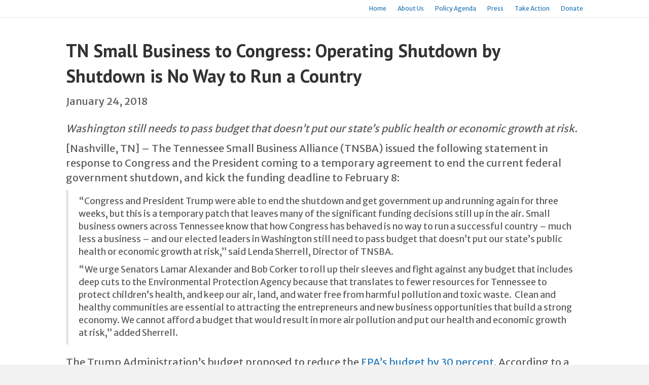

--- FILE ---
content_type: text/html; charset=UTF-8
request_url: https://businesstn.org/tn-small-business-to-congress-operating-shutdown-by-shutdown-is-no-way-to-run-a-country/
body_size: 10432
content:
<!DOCTYPE html>
<html lang="en" prefix="og: http://ogp.me/ns# fb: http://ogp.me/ns/fb#">
<head>
<meta charset="UTF-8" />
<meta name='viewport' content='width=device-width, initial-scale=1.0' />
<meta http-equiv='X-UA-Compatible' content='IE=edge' />
<link rel="profile" href="https://gmpg.org/xfn/11" />
<title>TN Small Business to Congress: Operating Shutdown by Shutdown is No Way to Run a Country &#8211; Tennessee Small Business Alliance</title>
<meta name='robots' content='max-image-preview:large' />
<link rel='dns-prefetch' href='//static.addtoany.com' />
<link rel='dns-prefetch' href='//secure.gravatar.com' />
<link rel='dns-prefetch' href='//stats.wp.com' />
<link rel='dns-prefetch' href='//fonts.googleapis.com' />
<link rel='dns-prefetch' href='//v0.wordpress.com' />
<link href='https://fonts.gstatic.com' crossorigin rel='preconnect' />
<link rel="alternate" type="application/rss+xml" title="Tennessee Small Business Alliance &raquo; Feed" href="https://businesstn.org/feed/" />
<link rel="alternate" title="oEmbed (JSON)" type="application/json+oembed" href="https://businesstn.org/wp-json/oembed/1.0/embed?url=https%3A%2F%2Fbusinesstn.org%2Ftn-small-business-to-congress-operating-shutdown-by-shutdown-is-no-way-to-run-a-country%2F" />
<link rel="alternate" title="oEmbed (XML)" type="text/xml+oembed" href="https://businesstn.org/wp-json/oembed/1.0/embed?url=https%3A%2F%2Fbusinesstn.org%2Ftn-small-business-to-congress-operating-shutdown-by-shutdown-is-no-way-to-run-a-country%2F&#038;format=xml" />
<style id='wp-img-auto-sizes-contain-inline-css'>
img:is([sizes=auto i],[sizes^="auto," i]){contain-intrinsic-size:3000px 1500px}
/*# sourceURL=wp-img-auto-sizes-contain-inline-css */
</style>
<link rel='stylesheet' id='jetpack_related-posts-css' href='https://businesstn.org/wp-content/plugins/jetpack/modules/related-posts/related-posts.css?ver=20240116' media='all' />
<style id='wp-emoji-styles-inline-css'>

	img.wp-smiley, img.emoji {
		display: inline !important;
		border: none !important;
		box-shadow: none !important;
		height: 1em !important;
		width: 1em !important;
		margin: 0 0.07em !important;
		vertical-align: -0.1em !important;
		background: none !important;
		padding: 0 !important;
	}
/*# sourceURL=wp-emoji-styles-inline-css */
</style>
<style id='wp-block-library-inline-css'>
:root{--wp-block-synced-color:#7a00df;--wp-block-synced-color--rgb:122,0,223;--wp-bound-block-color:var(--wp-block-synced-color);--wp-editor-canvas-background:#ddd;--wp-admin-theme-color:#007cba;--wp-admin-theme-color--rgb:0,124,186;--wp-admin-theme-color-darker-10:#006ba1;--wp-admin-theme-color-darker-10--rgb:0,107,160.5;--wp-admin-theme-color-darker-20:#005a87;--wp-admin-theme-color-darker-20--rgb:0,90,135;--wp-admin-border-width-focus:2px}@media (min-resolution:192dpi){:root{--wp-admin-border-width-focus:1.5px}}.wp-element-button{cursor:pointer}:root .has-very-light-gray-background-color{background-color:#eee}:root .has-very-dark-gray-background-color{background-color:#313131}:root .has-very-light-gray-color{color:#eee}:root .has-very-dark-gray-color{color:#313131}:root .has-vivid-green-cyan-to-vivid-cyan-blue-gradient-background{background:linear-gradient(135deg,#00d084,#0693e3)}:root .has-purple-crush-gradient-background{background:linear-gradient(135deg,#34e2e4,#4721fb 50%,#ab1dfe)}:root .has-hazy-dawn-gradient-background{background:linear-gradient(135deg,#faaca8,#dad0ec)}:root .has-subdued-olive-gradient-background{background:linear-gradient(135deg,#fafae1,#67a671)}:root .has-atomic-cream-gradient-background{background:linear-gradient(135deg,#fdd79a,#004a59)}:root .has-nightshade-gradient-background{background:linear-gradient(135deg,#330968,#31cdcf)}:root .has-midnight-gradient-background{background:linear-gradient(135deg,#020381,#2874fc)}:root{--wp--preset--font-size--normal:16px;--wp--preset--font-size--huge:42px}.has-regular-font-size{font-size:1em}.has-larger-font-size{font-size:2.625em}.has-normal-font-size{font-size:var(--wp--preset--font-size--normal)}.has-huge-font-size{font-size:var(--wp--preset--font-size--huge)}.has-text-align-center{text-align:center}.has-text-align-left{text-align:left}.has-text-align-right{text-align:right}.has-fit-text{white-space:nowrap!important}#end-resizable-editor-section{display:none}.aligncenter{clear:both}.items-justified-left{justify-content:flex-start}.items-justified-center{justify-content:center}.items-justified-right{justify-content:flex-end}.items-justified-space-between{justify-content:space-between}.screen-reader-text{border:0;clip-path:inset(50%);height:1px;margin:-1px;overflow:hidden;padding:0;position:absolute;width:1px;word-wrap:normal!important}.screen-reader-text:focus{background-color:#ddd;clip-path:none;color:#444;display:block;font-size:1em;height:auto;left:5px;line-height:normal;padding:15px 23px 14px;text-decoration:none;top:5px;width:auto;z-index:100000}html :where(.has-border-color){border-style:solid}html :where([style*=border-top-color]){border-top-style:solid}html :where([style*=border-right-color]){border-right-style:solid}html :where([style*=border-bottom-color]){border-bottom-style:solid}html :where([style*=border-left-color]){border-left-style:solid}html :where([style*=border-width]){border-style:solid}html :where([style*=border-top-width]){border-top-style:solid}html :where([style*=border-right-width]){border-right-style:solid}html :where([style*=border-bottom-width]){border-bottom-style:solid}html :where([style*=border-left-width]){border-left-style:solid}html :where(img[class*=wp-image-]){height:auto;max-width:100%}:where(figure){margin:0 0 1em}html :where(.is-position-sticky){--wp-admin--admin-bar--position-offset:var(--wp-admin--admin-bar--height,0px)}@media screen and (max-width:600px){html :where(.is-position-sticky){--wp-admin--admin-bar--position-offset:0px}}

/*# sourceURL=wp-block-library-inline-css */
</style><style id='global-styles-inline-css'>
:root{--wp--preset--aspect-ratio--square: 1;--wp--preset--aspect-ratio--4-3: 4/3;--wp--preset--aspect-ratio--3-4: 3/4;--wp--preset--aspect-ratio--3-2: 3/2;--wp--preset--aspect-ratio--2-3: 2/3;--wp--preset--aspect-ratio--16-9: 16/9;--wp--preset--aspect-ratio--9-16: 9/16;--wp--preset--color--black: #000000;--wp--preset--color--cyan-bluish-gray: #abb8c3;--wp--preset--color--white: #ffffff;--wp--preset--color--pale-pink: #f78da7;--wp--preset--color--vivid-red: #cf2e2e;--wp--preset--color--luminous-vivid-orange: #ff6900;--wp--preset--color--luminous-vivid-amber: #fcb900;--wp--preset--color--light-green-cyan: #7bdcb5;--wp--preset--color--vivid-green-cyan: #00d084;--wp--preset--color--pale-cyan-blue: #8ed1fc;--wp--preset--color--vivid-cyan-blue: #0693e3;--wp--preset--color--vivid-purple: #9b51e0;--wp--preset--color--fl-heading-text: #333333;--wp--preset--color--fl-body-bg: #f2f2f2;--wp--preset--color--fl-body-text: #5b5b5b;--wp--preset--color--fl-accent: #2b7bb9;--wp--preset--color--fl-accent-hover: #2b7bb9;--wp--preset--color--fl-topbar-bg: #ffffff;--wp--preset--color--fl-topbar-text: #757575;--wp--preset--color--fl-topbar-link: #2b7bb9;--wp--preset--color--fl-topbar-hover: #2b7bb9;--wp--preset--color--fl-header-bg: #ffffff;--wp--preset--color--fl-header-text: #757575;--wp--preset--color--fl-header-link: #757575;--wp--preset--color--fl-header-hover: #2b7bb9;--wp--preset--color--fl-nav-bg: #ffffff;--wp--preset--color--fl-nav-link: #757575;--wp--preset--color--fl-nav-hover: #2b7bb9;--wp--preset--color--fl-content-bg: #ffffff;--wp--preset--color--fl-footer-widgets-bg: #ffffff;--wp--preset--color--fl-footer-widgets-text: #757575;--wp--preset--color--fl-footer-widgets-link: #2b7bb9;--wp--preset--color--fl-footer-widgets-hover: #2b7bb9;--wp--preset--color--fl-footer-bg: #ffffff;--wp--preset--color--fl-footer-text: #757575;--wp--preset--color--fl-footer-link: #2b7bb9;--wp--preset--color--fl-footer-hover: #2b7bb9;--wp--preset--gradient--vivid-cyan-blue-to-vivid-purple: linear-gradient(135deg,rgb(6,147,227) 0%,rgb(155,81,224) 100%);--wp--preset--gradient--light-green-cyan-to-vivid-green-cyan: linear-gradient(135deg,rgb(122,220,180) 0%,rgb(0,208,130) 100%);--wp--preset--gradient--luminous-vivid-amber-to-luminous-vivid-orange: linear-gradient(135deg,rgb(252,185,0) 0%,rgb(255,105,0) 100%);--wp--preset--gradient--luminous-vivid-orange-to-vivid-red: linear-gradient(135deg,rgb(255,105,0) 0%,rgb(207,46,46) 100%);--wp--preset--gradient--very-light-gray-to-cyan-bluish-gray: linear-gradient(135deg,rgb(238,238,238) 0%,rgb(169,184,195) 100%);--wp--preset--gradient--cool-to-warm-spectrum: linear-gradient(135deg,rgb(74,234,220) 0%,rgb(151,120,209) 20%,rgb(207,42,186) 40%,rgb(238,44,130) 60%,rgb(251,105,98) 80%,rgb(254,248,76) 100%);--wp--preset--gradient--blush-light-purple: linear-gradient(135deg,rgb(255,206,236) 0%,rgb(152,150,240) 100%);--wp--preset--gradient--blush-bordeaux: linear-gradient(135deg,rgb(254,205,165) 0%,rgb(254,45,45) 50%,rgb(107,0,62) 100%);--wp--preset--gradient--luminous-dusk: linear-gradient(135deg,rgb(255,203,112) 0%,rgb(199,81,192) 50%,rgb(65,88,208) 100%);--wp--preset--gradient--pale-ocean: linear-gradient(135deg,rgb(255,245,203) 0%,rgb(182,227,212) 50%,rgb(51,167,181) 100%);--wp--preset--gradient--electric-grass: linear-gradient(135deg,rgb(202,248,128) 0%,rgb(113,206,126) 100%);--wp--preset--gradient--midnight: linear-gradient(135deg,rgb(2,3,129) 0%,rgb(40,116,252) 100%);--wp--preset--font-size--small: 13px;--wp--preset--font-size--medium: 20px;--wp--preset--font-size--large: 36px;--wp--preset--font-size--x-large: 42px;--wp--preset--spacing--20: 0.44rem;--wp--preset--spacing--30: 0.67rem;--wp--preset--spacing--40: 1rem;--wp--preset--spacing--50: 1.5rem;--wp--preset--spacing--60: 2.25rem;--wp--preset--spacing--70: 3.38rem;--wp--preset--spacing--80: 5.06rem;--wp--preset--shadow--natural: 6px 6px 9px rgba(0, 0, 0, 0.2);--wp--preset--shadow--deep: 12px 12px 50px rgba(0, 0, 0, 0.4);--wp--preset--shadow--sharp: 6px 6px 0px rgba(0, 0, 0, 0.2);--wp--preset--shadow--outlined: 6px 6px 0px -3px rgb(255, 255, 255), 6px 6px rgb(0, 0, 0);--wp--preset--shadow--crisp: 6px 6px 0px rgb(0, 0, 0);}:where(.is-layout-flex){gap: 0.5em;}:where(.is-layout-grid){gap: 0.5em;}body .is-layout-flex{display: flex;}.is-layout-flex{flex-wrap: wrap;align-items: center;}.is-layout-flex > :is(*, div){margin: 0;}body .is-layout-grid{display: grid;}.is-layout-grid > :is(*, div){margin: 0;}:where(.wp-block-columns.is-layout-flex){gap: 2em;}:where(.wp-block-columns.is-layout-grid){gap: 2em;}:where(.wp-block-post-template.is-layout-flex){gap: 1.25em;}:where(.wp-block-post-template.is-layout-grid){gap: 1.25em;}.has-black-color{color: var(--wp--preset--color--black) !important;}.has-cyan-bluish-gray-color{color: var(--wp--preset--color--cyan-bluish-gray) !important;}.has-white-color{color: var(--wp--preset--color--white) !important;}.has-pale-pink-color{color: var(--wp--preset--color--pale-pink) !important;}.has-vivid-red-color{color: var(--wp--preset--color--vivid-red) !important;}.has-luminous-vivid-orange-color{color: var(--wp--preset--color--luminous-vivid-orange) !important;}.has-luminous-vivid-amber-color{color: var(--wp--preset--color--luminous-vivid-amber) !important;}.has-light-green-cyan-color{color: var(--wp--preset--color--light-green-cyan) !important;}.has-vivid-green-cyan-color{color: var(--wp--preset--color--vivid-green-cyan) !important;}.has-pale-cyan-blue-color{color: var(--wp--preset--color--pale-cyan-blue) !important;}.has-vivid-cyan-blue-color{color: var(--wp--preset--color--vivid-cyan-blue) !important;}.has-vivid-purple-color{color: var(--wp--preset--color--vivid-purple) !important;}.has-black-background-color{background-color: var(--wp--preset--color--black) !important;}.has-cyan-bluish-gray-background-color{background-color: var(--wp--preset--color--cyan-bluish-gray) !important;}.has-white-background-color{background-color: var(--wp--preset--color--white) !important;}.has-pale-pink-background-color{background-color: var(--wp--preset--color--pale-pink) !important;}.has-vivid-red-background-color{background-color: var(--wp--preset--color--vivid-red) !important;}.has-luminous-vivid-orange-background-color{background-color: var(--wp--preset--color--luminous-vivid-orange) !important;}.has-luminous-vivid-amber-background-color{background-color: var(--wp--preset--color--luminous-vivid-amber) !important;}.has-light-green-cyan-background-color{background-color: var(--wp--preset--color--light-green-cyan) !important;}.has-vivid-green-cyan-background-color{background-color: var(--wp--preset--color--vivid-green-cyan) !important;}.has-pale-cyan-blue-background-color{background-color: var(--wp--preset--color--pale-cyan-blue) !important;}.has-vivid-cyan-blue-background-color{background-color: var(--wp--preset--color--vivid-cyan-blue) !important;}.has-vivid-purple-background-color{background-color: var(--wp--preset--color--vivid-purple) !important;}.has-black-border-color{border-color: var(--wp--preset--color--black) !important;}.has-cyan-bluish-gray-border-color{border-color: var(--wp--preset--color--cyan-bluish-gray) !important;}.has-white-border-color{border-color: var(--wp--preset--color--white) !important;}.has-pale-pink-border-color{border-color: var(--wp--preset--color--pale-pink) !important;}.has-vivid-red-border-color{border-color: var(--wp--preset--color--vivid-red) !important;}.has-luminous-vivid-orange-border-color{border-color: var(--wp--preset--color--luminous-vivid-orange) !important;}.has-luminous-vivid-amber-border-color{border-color: var(--wp--preset--color--luminous-vivid-amber) !important;}.has-light-green-cyan-border-color{border-color: var(--wp--preset--color--light-green-cyan) !important;}.has-vivid-green-cyan-border-color{border-color: var(--wp--preset--color--vivid-green-cyan) !important;}.has-pale-cyan-blue-border-color{border-color: var(--wp--preset--color--pale-cyan-blue) !important;}.has-vivid-cyan-blue-border-color{border-color: var(--wp--preset--color--vivid-cyan-blue) !important;}.has-vivid-purple-border-color{border-color: var(--wp--preset--color--vivid-purple) !important;}.has-vivid-cyan-blue-to-vivid-purple-gradient-background{background: var(--wp--preset--gradient--vivid-cyan-blue-to-vivid-purple) !important;}.has-light-green-cyan-to-vivid-green-cyan-gradient-background{background: var(--wp--preset--gradient--light-green-cyan-to-vivid-green-cyan) !important;}.has-luminous-vivid-amber-to-luminous-vivid-orange-gradient-background{background: var(--wp--preset--gradient--luminous-vivid-amber-to-luminous-vivid-orange) !important;}.has-luminous-vivid-orange-to-vivid-red-gradient-background{background: var(--wp--preset--gradient--luminous-vivid-orange-to-vivid-red) !important;}.has-very-light-gray-to-cyan-bluish-gray-gradient-background{background: var(--wp--preset--gradient--very-light-gray-to-cyan-bluish-gray) !important;}.has-cool-to-warm-spectrum-gradient-background{background: var(--wp--preset--gradient--cool-to-warm-spectrum) !important;}.has-blush-light-purple-gradient-background{background: var(--wp--preset--gradient--blush-light-purple) !important;}.has-blush-bordeaux-gradient-background{background: var(--wp--preset--gradient--blush-bordeaux) !important;}.has-luminous-dusk-gradient-background{background: var(--wp--preset--gradient--luminous-dusk) !important;}.has-pale-ocean-gradient-background{background: var(--wp--preset--gradient--pale-ocean) !important;}.has-electric-grass-gradient-background{background: var(--wp--preset--gradient--electric-grass) !important;}.has-midnight-gradient-background{background: var(--wp--preset--gradient--midnight) !important;}.has-small-font-size{font-size: var(--wp--preset--font-size--small) !important;}.has-medium-font-size{font-size: var(--wp--preset--font-size--medium) !important;}.has-large-font-size{font-size: var(--wp--preset--font-size--large) !important;}.has-x-large-font-size{font-size: var(--wp--preset--font-size--x-large) !important;}
/*# sourceURL=global-styles-inline-css */
</style>

<style id='classic-theme-styles-inline-css'>
/*! This file is auto-generated */
.wp-block-button__link{color:#fff;background-color:#32373c;border-radius:9999px;box-shadow:none;text-decoration:none;padding:calc(.667em + 2px) calc(1.333em + 2px);font-size:1.125em}.wp-block-file__button{background:#32373c;color:#fff;text-decoration:none}
/*# sourceURL=/wp-includes/css/classic-themes.min.css */
</style>
<link rel='stylesheet' id='simple-banner-style-css' href='https://businesstn.org/wp-content/plugins/simple-banner/simple-banner.css?ver=3.2.1' media='all' />
<link rel='stylesheet' id='addtoany-css' href='https://businesstn.org/wp-content/plugins/add-to-any/addtoany.min.css?ver=1.16' media='all' />
<link rel='stylesheet' id='jquery-magnificpopup-css' href='https://businesstn.org/wp-content/plugins/bb-plugin/css/jquery.magnificpopup.min.css?ver=2.10.0.5' media='all' />
<link rel='stylesheet' id='bootstrap-css' href='https://businesstn.org/wp-content/themes/bb-theme/css/bootstrap.min.css?ver=1.7.19.1' media='all' />
<link rel='stylesheet' id='fl-automator-skin-css' href='https://businesstn.org/wp-content/uploads/bb-theme/skin-6932407d57980.css?ver=1.7.19.1' media='all' />
<link rel='stylesheet' id='fl-builder-google-fonts-467adfa2c86e658d6051f7591fffc929-css' href='//fonts.googleapis.com/css?family=Merriweather+Sans%3A300%2C400%2C700%7CPT+Sans%3A700&#038;ver=6.9' media='all' />
<script id="jetpack_related-posts-js-extra">
var related_posts_js_options = {"post_heading":"h4"};
//# sourceURL=jetpack_related-posts-js-extra
</script>
<script src="https://businesstn.org/wp-content/plugins/jetpack/_inc/build/related-posts/related-posts.min.js?ver=20240116" id="jetpack_related-posts-js"></script>
<script id="addtoany-core-js-before">
window.a2a_config=window.a2a_config||{};a2a_config.callbacks=[];a2a_config.overlays=[];a2a_config.templates={};

//# sourceURL=addtoany-core-js-before
</script>
<script defer src="https://static.addtoany.com/menu/page.js" id="addtoany-core-js"></script>
<script src="https://businesstn.org/wp-includes/js/jquery/jquery.min.js?ver=3.7.1" id="jquery-core-js"></script>
<script src="https://businesstn.org/wp-includes/js/jquery/jquery-migrate.min.js?ver=3.4.1" id="jquery-migrate-js"></script>
<script defer src="https://businesstn.org/wp-content/plugins/add-to-any/addtoany.min.js?ver=1.1" id="addtoany-jquery-js"></script>
<script id="simple-banner-script-js-before">
const simpleBannerScriptParams = {"pro_version_enabled":"","debug_mode":"","id":540,"version":"3.2.1","banner_params":[{"hide_simple_banner":"yes","simple_banner_prepend_element":"body","simple_banner_position":"","header_margin":"","header_padding":"","wp_body_open_enabled":"","wp_body_open":true,"simple_banner_z_index":"","simple_banner_text":"","disabled_on_current_page":false,"disabled_pages_array":[],"is_current_page_a_post":true,"disabled_on_posts":"","simple_banner_disabled_page_paths":"","simple_banner_font_size":"16px","simple_banner_color":"","simple_banner_text_color":"","simple_banner_link_color":"","simple_banner_close_color":"","simple_banner_custom_css":"","simple_banner_scrolling_custom_css":"","simple_banner_text_custom_css":"","simple_banner_button_css":"","site_custom_css":"","keep_site_custom_css":"","site_custom_js":"","keep_site_custom_js":"","close_button_enabled":"","close_button_expiration":"","close_button_cookie_set":false,"current_date":{"date":"2026-01-21 12:20:30.295662","timezone_type":3,"timezone":"UTC"},"start_date":{"date":"2026-01-21 12:20:30.295670","timezone_type":3,"timezone":"UTC"},"end_date":{"date":"2026-01-21 12:20:30.295676","timezone_type":3,"timezone":"UTC"},"simple_banner_start_after_date":"","simple_banner_remove_after_date":"","simple_banner_insert_inside_element":""}]}
//# sourceURL=simple-banner-script-js-before
</script>
<script src="https://businesstn.org/wp-content/plugins/simple-banner/simple-banner.js?ver=3.2.1" id="simple-banner-script-js"></script>
<link rel="https://api.w.org/" href="https://businesstn.org/wp-json/" /><link rel="alternate" title="JSON" type="application/json" href="https://businesstn.org/wp-json/wp/v2/posts/540" /><link rel="EditURI" type="application/rsd+xml" title="RSD" href="https://businesstn.org/xmlrpc.php?rsd" />
<meta name="generator" content="WordPress 6.9" />
<link rel="canonical" href="https://businesstn.org/tn-small-business-to-congress-operating-shutdown-by-shutdown-is-no-way-to-run-a-country/" />
<link rel='shortlink' href='https://wp.me/p98LR5-8I' />
<style id="simple-banner-hide" type="text/css">.simple-banner{display:none;}</style><style id="simple-banner-font-size" type="text/css">.simple-banner .simple-banner-text{font-size:16px;}</style><style id="simple-banner-background-color" type="text/css">.simple-banner{background: #024985;}</style><style id="simple-banner-text-color" type="text/css">.simple-banner .simple-banner-text{color: #ffffff;}</style><style id="simple-banner-link-color" type="text/css">.simple-banner .simple-banner-text a{color:#f16521;}</style><style id="simple-banner-z-index" type="text/css">.simple-banner{z-index: 99999;}</style><style id="simple-banner-site-custom-css-dummy" type="text/css"></style><script id="simple-banner-site-custom-js-dummy" type="text/javascript"></script>	<style>img#wpstats{display:none}</style>
		<link rel="icon" href="https://businesstn.org/wp-content/uploads/2017/09/cropped-Screenshot-2017-09-06-09.51.24-32x32.png" sizes="32x32" />
<link rel="icon" href="https://businesstn.org/wp-content/uploads/2017/09/cropped-Screenshot-2017-09-06-09.51.24-192x192.png" sizes="192x192" />
<link rel="apple-touch-icon" href="https://businesstn.org/wp-content/uploads/2017/09/cropped-Screenshot-2017-09-06-09.51.24-180x180.png" />
<meta name="msapplication-TileImage" content="https://businesstn.org/wp-content/uploads/2017/09/cropped-Screenshot-2017-09-06-09.51.24-270x270.png" />
		<style id="wp-custom-css">
			/*
You can add your own CSS here.

Click the help icon above to learn more.
*/

body #gform_wrapper_1 .gform_footer input[type=submit]
{
background: #FC0E33;
padding: px solid #FFFFFF;
font-size:22px;
font-weight: bold;


}

body #gform_wrapper_2 .gform_footer input[type=submit]
{
background: #FC0E33;
padding: px solid #FFFFFF;
font-size:22px;
font-weight: bold;


}		</style>
		
<!-- START - Open Graph and Twitter Card Tags 3.3.7 -->
 <!-- Facebook Open Graph -->
  <meta property="og:locale" content="en"/>
  <meta property="og:site_name" content="Tennessee Small Business Alliance"/>
  <meta property="og:title" content="TN Small Business to Congress: Operating Shutdown by Shutdown is No Way to Run a Country"/>
  <meta property="og:url" content="https://businesstn.org/tn-small-business-to-congress-operating-shutdown-by-shutdown-is-no-way-to-run-a-country/"/>
  <meta property="og:type" content="article"/>
  <meta property="og:description" content="Washington still needs to pass budget that doesn’t put our state’s public health or economic growth at risk.
[Nashville, TN] - The Tennessee Small Business Alliance (TNSBA) issued the following statement in response to Congress and the President coming to a temporary agreement to end the current fe"/>
  <meta property="og:image" content="https://businesstn.org/wp-content/uploads/2018/01/b3stencil.default.jpg"/>
  <meta property="og:image:url" content="https://businesstn.org/wp-content/uploads/2018/01/b3stencil.default.jpg"/>
  <meta property="og:image:secure_url" content="https://businesstn.org/wp-content/uploads/2018/01/b3stencil.default.jpg"/>
  <meta property="article:published_time" content="2018-01-24T16:45:33-05:00"/>
  <meta property="article:modified_time" content="2018-01-24T19:52:50-05:00" />
  <meta property="og:updated_time" content="2018-01-24T19:52:50-05:00" />
  <meta property="article:section" content="Clean Air, Water, Land &amp; Energy"/>
  <meta property="article:publisher" content="https://www.facebook.com/TNBusinessAlliance/"/>
 <!-- Google+ / Schema.org -->
  <meta itemprop="name" content="TN Small Business to Congress: Operating Shutdown by Shutdown is No Way to Run a Country"/>
  <meta itemprop="headline" content="TN Small Business to Congress: Operating Shutdown by Shutdown is No Way to Run a Country"/>
  <meta itemprop="description" content="Washington still needs to pass budget that doesn’t put our state’s public health or economic growth at risk.
[Nashville, TN] - The Tennessee Small Business Alliance (TNSBA) issued the following statement in response to Congress and the President coming to a temporary agreement to end the current fe"/>
  <meta itemprop="image" content="https://businesstn.org/wp-content/uploads/2018/01/b3stencil.default.jpg"/>
  <meta itemprop="datePublished" content="2018-01-24"/>
  <meta itemprop="dateModified" content="2018-01-24T19:52:50-05:00" />
  <meta itemprop="author" content="BusinessTN"/>
  <!--<meta itemprop="publisher" content="Tennessee Small Business Alliance"/>--> <!-- To solve: The attribute publisher.itemtype has an invalid value -->
 <!-- Twitter Cards -->
  <meta name="twitter:title" content="TN Small Business to Congress: Operating Shutdown by Shutdown is No Way to Run a Country"/>
  <meta name="twitter:url" content="https://businesstn.org/tn-small-business-to-congress-operating-shutdown-by-shutdown-is-no-way-to-run-a-country/"/>
  <meta name="twitter:description" content="Washington still needs to pass budget that doesn’t put our state’s public health or economic growth at risk.
[Nashville, TN] - The Tennessee Small Business Alliance (TNSBA) issued the following statement in response to Congress and the President coming to a temporary agreement to end the current fe"/>
  <meta name="twitter:image" content="https://businesstn.org/wp-content/uploads/2018/01/b3stencil.default.jpg"/>
  <meta name="twitter:card" content="summary_large_image"/>
  <meta name="twitter:site" content="@smallbizTN"/>
 <!-- SEO -->
 <!-- Misc. tags -->
 <!-- is_singular -->
<!-- END - Open Graph and Twitter Card Tags 3.3.7 -->
	
<link rel="stylesheet" href="https://businesstn.org/wp-content/themes/bb-theme-child/style.css" /></head>
<body class="wp-singular post-template-default single single-post postid-540 single-format-standard wp-theme-bb-theme wp-child-theme-bb-theme-child fl-builder-2-10-0-5 fl-theme-1-7-19-1 fl-no-js fl-framework-bootstrap fl-preset-default fl-full-width" itemscope="itemscope" itemtype="https://schema.org/WebPage">
<a aria-label="Skip to content" class="fl-screen-reader-text" href="#fl-main-content">Skip to content</a><div class="fl-page">
	<header class="fl-page-header fl-page-header-fixed fl-page-nav-right fl-page-nav-toggle-button fl-page-nav-toggle-visible-mobile"  role="banner">
	<div class="fl-page-header-wrap">
		<div class="fl-page-header-container container">
			<div class="fl-page-header-row row">
				<div class="col-sm-12 col-md-3 fl-page-logo-wrap">
					<div class="fl-page-header-logo">
						<a href="https://businesstn.org/"><img loading="false" data-no-lazy="1" class="fl-logo-img" itemscope itemtype="https://schema.org/ImageObject" src="https://businesstn.org/wp-content/uploads/2017/09/Screenshot-2017-09-06-09.51.24.png" data-retina="" title="" alt="Tennessee Small Business Alliance" /><meta itemprop="name" content="Tennessee Small Business Alliance" /></a>
					</div>
				</div>
				<div class="col-sm-12 col-md-9 fl-page-fixed-nav-wrap">
					<div class="fl-page-nav-wrap">
						<nav class="fl-page-nav fl-nav navbar navbar-default navbar-expand-md" aria-label="Header Menu" role="navigation">
							<button type="button" class="navbar-toggle navbar-toggler" data-toggle="collapse" data-target=".fl-page-nav-collapse">
								<span>Menu</span>
							</button>
							<div class="fl-page-nav-collapse collapse navbar-collapse">
								<ul id="menu-main" class="nav navbar-nav navbar-right menu fl-theme-menu"><li id="menu-item-323" class="menu-item menu-item-type-post_type menu-item-object-page menu-item-home menu-item-323 nav-item"><a href="https://businesstn.org/" class="nav-link">Home</a></li>
<li id="menu-item-360" class="menu-item menu-item-type-post_type menu-item-object-page menu-item-360 nav-item"><a href="https://businesstn.org/about/" class="nav-link">About Us</a></li>
<li id="menu-item-373" class="menu-item menu-item-type-post_type menu-item-object-page menu-item-373 nav-item"><a href="https://businesstn.org/policy/" class="nav-link">Policy Agenda</a></li>
<li id="menu-item-1928" class="menu-item menu-item-type-post_type menu-item-object-page menu-item-1928 nav-item"><a href="https://businesstn.org/press/" class="nav-link">Press</a></li>
<li id="menu-item-416" class="menu-item menu-item-type-custom menu-item-object-custom menu-item-416 nav-item"><a href="https://forwardtn.org/action" class="nav-link">Take Action</a></li>
<li id="menu-item-1471" class="menu-item menu-item-type-custom menu-item-object-custom menu-item-1471 nav-item"><a href="http://businesstn.org/donate" class="nav-link">Donate</a></li>
</ul>							</div>
						</nav>
					</div>
				</div>
			</div>
		</div>
	</div>
</header><!-- .fl-page-header-fixed -->
<div class="fl-page-bar">
	<div class="fl-page-bar-container container">
		<div class="fl-page-bar-row row">
			<div class="col-sm-6 col-md-6 text-left clearfix"><div class="fl-page-bar-text fl-page-bar-text-1"></div></div>			<div class="col-sm-6 col-md-6 text-right clearfix">		<nav class="top-bar-nav" aria-label="Top Bar Menu" itemscope="itemscope" itemtype="https://schema.org/SiteNavigationElement" role="navigation">
			<ul id="menu-main-1" class="fl-page-bar-nav nav navbar-nav menu"><li class="menu-item menu-item-type-post_type menu-item-object-page menu-item-home menu-item-323 nav-item"><a href="https://businesstn.org/" class="nav-link">Home</a></li>
<li class="menu-item menu-item-type-post_type menu-item-object-page menu-item-360 nav-item"><a href="https://businesstn.org/about/" class="nav-link">About Us</a></li>
<li class="menu-item menu-item-type-post_type menu-item-object-page menu-item-373 nav-item"><a href="https://businesstn.org/policy/" class="nav-link">Policy Agenda</a></li>
<li class="menu-item menu-item-type-post_type menu-item-object-page menu-item-1928 nav-item"><a href="https://businesstn.org/press/" class="nav-link">Press</a></li>
<li class="menu-item menu-item-type-custom menu-item-object-custom menu-item-416 nav-item"><a href="https://forwardtn.org/action" class="nav-link">Take Action</a></li>
<li class="menu-item menu-item-type-custom menu-item-object-custom menu-item-1471 nav-item"><a href="http://businesstn.org/donate" class="nav-link">Donate</a></li>
</ul></nav></div>		</div>
	</div>
</div><!-- .fl-page-bar -->
	<div id="fl-main-content" class="fl-page-content" itemprop="mainContentOfPage" role="main">

		
<div class="container">
	<div class="row">

		
		<div class="fl-content col-md-12">
			<article class="fl-post post-540 post type-post status-publish format-standard has-post-thumbnail hentry category-clean-air-cars tag-press-release" id="fl-post-540" itemscope itemtype="https://schema.org/BlogPosting">

	
	<header class="fl-post-header">
		<h1 class="fl-post-title" itemprop="headline">
			TN Small Business to Congress: Operating Shutdown by Shutdown is No Way to Run a Country					</h1>
		<div class="fl-post-meta fl-post-meta-top"><span class="fl-post-date">January 24, 2018</span></div><meta itemscope itemprop="mainEntityOfPage" itemtype="https://schema.org/WebPage" itemid="https://businesstn.org/tn-small-business-to-congress-operating-shutdown-by-shutdown-is-no-way-to-run-a-country/" content="TN Small Business to Congress: Operating Shutdown by Shutdown is No Way to Run a Country" /><meta itemprop="datePublished" content="2018-01-24" /><meta itemprop="dateModified" content="2018-01-24" /><div itemprop="publisher" itemscope itemtype="https://schema.org/Organization"><meta itemprop="name" content="Tennessee Small Business Alliance"><div itemprop="logo" itemscope itemtype="https://schema.org/ImageObject"><meta itemprop="url" content=""></div></div><div itemscope itemprop="author" itemtype="https://schema.org/Person"><meta itemprop="url" content="https://businesstn.org/author/businesstn/" /><meta itemprop="name" content="BusinessTN" /></div><div itemscope itemprop="image" itemtype="https://schema.org/ImageObject"><meta itemprop="url" content="https://businesstn.org/wp-content/uploads/2018/01/b3stencil.default.jpg" /><meta itemprop="width" content="1200" /><meta itemprop="height" content="800" /></div><div itemprop="interactionStatistic" itemscope itemtype="https://schema.org/InteractionCounter"><meta itemprop="interactionType" content="https://schema.org/CommentAction" /><meta itemprop="userInteractionCount" content="0" /></div>	</header><!-- .fl-post-header -->

	
	
	<div class="fl-post-content clearfix" itemprop="text">
		<p><em>Washington still needs to pass budget that doesn’t put our state’s public health or economic growth at risk.</em></p>
<p dir="ltr">[Nashville, TN] &#8211; The Tennessee Small Business Alliance (TNSBA) issued the following statement in response to Congress and the President coming to a temporary agreement to end the current federal government shutdown, and kick the funding deadline to February 8:</p>
<blockquote>
<p dir="ltr">“Congress and President Trump were able to end the shutdown and get government up and running again for three weeks, but this is a temporary patch that leaves many of the significant funding decisions still up in the air. Small business owners across Tennessee know that how Congress has behaved is no way to run a successful country &#8211; much less a business &#8211; and our elected leaders in Washington still need to pass budget that doesn’t put our state’s public health or economic growth at risk,” said Lenda Sherrell, Director of TNSBA.</p>
<p dir="ltr">“We urge Senators Lamar Alexander and Bob Corker to roll up their sleeves and fight against any budget that includes deep cuts to the Environmental Protection Agency because that translates to fewer resources for Tennessee to protect children’s health, and keep our air, land, and water free from harmful pollution and toxic waste.  Clean and healthy communities are essential to attracting the entrepreneurs and new business opportunities that build a strong economy. We cannot afford a budget that would result in more air pollution and put our health and economic growth at risk,” added Sherrell.</p>
</blockquote>
<p dir="ltr">The Trump Administration’s budget proposed to reduce the<a href="https://www.edf.org/sites/default/files/content/tennessee_report_r7.pdf"> EPA’s budget by 30 percent</a>. According to a<a href="https://www.edf.org/sites/default/files/content/tennessee_report_r7.pdf"> recent analysis</a>, such significant cuts could turn back the clock on the progress Tennessee has made to improve the health of its communities and clean up highly toxic Superfund sites that can pose a public health threat and economic burden.</p>
<p>Congress has until February 8th to pass a budget or another Continuing Resolution to keep the government funded and open.</p>
<p><strong>About the Tennessee Small Business Alliance</strong><br />
The Tennessee Small Business Alliance promotes small business growth and prosperity by advocating for policy solutions that create a strong vibrant economy.  The Tennessee Small Business Alliance is a statewide nonpartisan, nonprofit advocacy organization, founded and run by entrepreneurs to ensure Tennessee small businesses are a key part of an inclusive, equitable and diverse economy. For more details visit BusinessTN.org or text BIZ to 91990.</p>

<div id='jp-relatedposts' class='jp-relatedposts' >
	<h3 class="jp-relatedposts-headline"><em>Related</em></h3>
</div><div class="addtoany_share_save_container addtoany_content addtoany_content_bottom"><div class="a2a_kit a2a_kit_size_32 addtoany_list" data-a2a-url="https://businesstn.org/tn-small-business-to-congress-operating-shutdown-by-shutdown-is-no-way-to-run-a-country/" data-a2a-title="TN Small Business to Congress: Operating Shutdown by Shutdown is No Way to Run a Country"><a class="a2a_button_facebook" href="https://www.addtoany.com/add_to/facebook?linkurl=https%3A%2F%2Fbusinesstn.org%2Ftn-small-business-to-congress-operating-shutdown-by-shutdown-is-no-way-to-run-a-country%2F&amp;linkname=TN%20Small%20Business%20to%20Congress%3A%20Operating%20Shutdown%20by%20Shutdown%20is%20No%20Way%20to%20Run%20a%20Country" title="Facebook" rel="nofollow noopener" target="_blank"></a><a class="a2a_button_twitter" href="https://www.addtoany.com/add_to/twitter?linkurl=https%3A%2F%2Fbusinesstn.org%2Ftn-small-business-to-congress-operating-shutdown-by-shutdown-is-no-way-to-run-a-country%2F&amp;linkname=TN%20Small%20Business%20to%20Congress%3A%20Operating%20Shutdown%20by%20Shutdown%20is%20No%20Way%20to%20Run%20a%20Country" title="Twitter" rel="nofollow noopener" target="_blank"></a><a class="a2a_button_linkedin" href="https://www.addtoany.com/add_to/linkedin?linkurl=https%3A%2F%2Fbusinesstn.org%2Ftn-small-business-to-congress-operating-shutdown-by-shutdown-is-no-way-to-run-a-country%2F&amp;linkname=TN%20Small%20Business%20to%20Congress%3A%20Operating%20Shutdown%20by%20Shutdown%20is%20No%20Way%20to%20Run%20a%20Country" title="LinkedIn" rel="nofollow noopener" target="_blank"></a><a class="a2a_button_copy_link" href="https://www.addtoany.com/add_to/copy_link?linkurl=https%3A%2F%2Fbusinesstn.org%2Ftn-small-business-to-congress-operating-shutdown-by-shutdown-is-no-way-to-run-a-country%2F&amp;linkname=TN%20Small%20Business%20to%20Congress%3A%20Operating%20Shutdown%20by%20Shutdown%20is%20No%20Way%20to%20Run%20a%20Country" title="Copy Link" rel="nofollow noopener" target="_blank"></a></div></div>	</div><!-- .fl-post-content -->

	
	<div class="fl-post-meta fl-post-meta-bottom"><div class="fl-post-cats-tags">Posted in <a href="https://businesstn.org/category/policy-agenda/clean-air-cars/" rel="category tag">Clean Air, Water, Land &amp; Energy</a> and tagged <a href="https://businesstn.org/tag/press-release/" rel="tag">Press Release</a></div></div>		
</article>


<!-- .fl-post -->
		</div>

		
	</div>
</div>


	</div><!-- .fl-page-content -->
		<footer class="fl-page-footer-wrap" itemscope="itemscope" itemtype="https://schema.org/WPFooter"  role="contentinfo">
		<div class="fl-page-footer">
	<div class="fl-page-footer-container container">
		<div class="fl-page-footer-row row">
			<div class="col-md-12 text-center clearfix"><div class="fl-page-footer-text fl-page-footer-text-1">Privacy disclaimer: TN Small Business Alliance is a project of ForwardTN and TN Progress who values your privacy and will never sell your contact information to third parties. The contact information you provide will only be used for follow-up from partners within coalitions you have expressed explicit interest in and updates related to ForwardTN and TN Progress and its resources. The contact information you provide won't be published on ForwardTN or TN Progress website or in any materials related to our website. ForwardTN is a 501(c)3 non-partisan, non-profit organization that supports causes and organizations working to make Tennessee a fairer, healthier and more equitable state. TN Progress is the affiliated 501(c)4.  All links and forms redirect to our affiliate organization, TN Progress, a registered 501(c)4 organization.</div></div>					</div>
	</div>
</div><!-- .fl-page-footer -->
	</footer>
		</div><!-- .fl-page -->
<script type="speculationrules">
{"prefetch":[{"source":"document","where":{"and":[{"href_matches":"/*"},{"not":{"href_matches":["/wp-*.php","/wp-admin/*","/wp-content/uploads/*","/wp-content/*","/wp-content/plugins/*","/wp-content/themes/bb-theme-child/*","/wp-content/themes/bb-theme/*","/*\\?(.+)"]}},{"not":{"selector_matches":"a[rel~=\"nofollow\"]"}},{"not":{"selector_matches":".no-prefetch, .no-prefetch a"}}]},"eagerness":"conservative"}]}
</script>

			<script>(function(d, s, id) {
			var js, fjs = d.getElementsByTagName(s)[0];
			js = d.createElement(s); js.id = id;
			js.src = 'https://connect.facebook.net/en_US/sdk/xfbml.customerchat.js#xfbml=1&version=v6.0&autoLogAppEvents=1'
			fjs.parentNode.insertBefore(js, fjs);
			}(document, 'script', 'facebook-jssdk'));</script>
			<div class="fb-customerchat" attribution="wordpress" attribution_version="2.3" page_id="924846877664746"></div>

			<div class="simple-banner simple-banner-text" style="display:none !important"></div><script id="jetpack-stats-js-before">
_stq = window._stq || [];
_stq.push([ "view", {"v":"ext","blog":"135077607","post":"540","tz":"-5","srv":"businesstn.org","j":"1:15.4"} ]);
_stq.push([ "clickTrackerInit", "135077607", "540" ]);
//# sourceURL=jetpack-stats-js-before
</script>
<script src="https://stats.wp.com/e-202604.js" id="jetpack-stats-js" defer data-wp-strategy="defer"></script>
<script src="https://businesstn.org/wp-content/plugins/bb-plugin/js/libs/jquery.ba-throttle-debounce.min.js?ver=2.10.0.5" id="jquery-throttle-js"></script>
<script src="https://businesstn.org/wp-content/plugins/bb-plugin/js/libs/jquery.magnificpopup.min.js?ver=2.10.0.5" id="jquery-magnificpopup-js"></script>
<script src="https://businesstn.org/wp-content/plugins/bb-plugin/js/libs/jquery.fitvids.min.js?ver=1.2" id="jquery-fitvids-js"></script>
<script src="https://businesstn.org/wp-content/themes/bb-theme/js/bootstrap.min.js?ver=1.7.19.1" id="bootstrap-js"></script>
<script id="fl-automator-js-extra">
var themeopts = {"medium_breakpoint":"992","mobile_breakpoint":"768","lightbox":"enabled","scrollTopPosition":"800"};
//# sourceURL=fl-automator-js-extra
</script>
<script src="https://businesstn.org/wp-content/themes/bb-theme/js/theme.min.js?ver=1.7.19.1" id="fl-automator-js"></script>
<script id="wp-emoji-settings" type="application/json">
{"baseUrl":"https://s.w.org/images/core/emoji/17.0.2/72x72/","ext":".png","svgUrl":"https://s.w.org/images/core/emoji/17.0.2/svg/","svgExt":".svg","source":{"concatemoji":"https://businesstn.org/wp-includes/js/wp-emoji-release.min.js?ver=6.9"}}
</script>
<script type="module">
/*! This file is auto-generated */
const a=JSON.parse(document.getElementById("wp-emoji-settings").textContent),o=(window._wpemojiSettings=a,"wpEmojiSettingsSupports"),s=["flag","emoji"];function i(e){try{var t={supportTests:e,timestamp:(new Date).valueOf()};sessionStorage.setItem(o,JSON.stringify(t))}catch(e){}}function c(e,t,n){e.clearRect(0,0,e.canvas.width,e.canvas.height),e.fillText(t,0,0);t=new Uint32Array(e.getImageData(0,0,e.canvas.width,e.canvas.height).data);e.clearRect(0,0,e.canvas.width,e.canvas.height),e.fillText(n,0,0);const a=new Uint32Array(e.getImageData(0,0,e.canvas.width,e.canvas.height).data);return t.every((e,t)=>e===a[t])}function p(e,t){e.clearRect(0,0,e.canvas.width,e.canvas.height),e.fillText(t,0,0);var n=e.getImageData(16,16,1,1);for(let e=0;e<n.data.length;e++)if(0!==n.data[e])return!1;return!0}function u(e,t,n,a){switch(t){case"flag":return n(e,"\ud83c\udff3\ufe0f\u200d\u26a7\ufe0f","\ud83c\udff3\ufe0f\u200b\u26a7\ufe0f")?!1:!n(e,"\ud83c\udde8\ud83c\uddf6","\ud83c\udde8\u200b\ud83c\uddf6")&&!n(e,"\ud83c\udff4\udb40\udc67\udb40\udc62\udb40\udc65\udb40\udc6e\udb40\udc67\udb40\udc7f","\ud83c\udff4\u200b\udb40\udc67\u200b\udb40\udc62\u200b\udb40\udc65\u200b\udb40\udc6e\u200b\udb40\udc67\u200b\udb40\udc7f");case"emoji":return!a(e,"\ud83e\u1fac8")}return!1}function f(e,t,n,a){let r;const o=(r="undefined"!=typeof WorkerGlobalScope&&self instanceof WorkerGlobalScope?new OffscreenCanvas(300,150):document.createElement("canvas")).getContext("2d",{willReadFrequently:!0}),s=(o.textBaseline="top",o.font="600 32px Arial",{});return e.forEach(e=>{s[e]=t(o,e,n,a)}),s}function r(e){var t=document.createElement("script");t.src=e,t.defer=!0,document.head.appendChild(t)}a.supports={everything:!0,everythingExceptFlag:!0},new Promise(t=>{let n=function(){try{var e=JSON.parse(sessionStorage.getItem(o));if("object"==typeof e&&"number"==typeof e.timestamp&&(new Date).valueOf()<e.timestamp+604800&&"object"==typeof e.supportTests)return e.supportTests}catch(e){}return null}();if(!n){if("undefined"!=typeof Worker&&"undefined"!=typeof OffscreenCanvas&&"undefined"!=typeof URL&&URL.createObjectURL&&"undefined"!=typeof Blob)try{var e="postMessage("+f.toString()+"("+[JSON.stringify(s),u.toString(),c.toString(),p.toString()].join(",")+"));",a=new Blob([e],{type:"text/javascript"});const r=new Worker(URL.createObjectURL(a),{name:"wpTestEmojiSupports"});return void(r.onmessage=e=>{i(n=e.data),r.terminate(),t(n)})}catch(e){}i(n=f(s,u,c,p))}t(n)}).then(e=>{for(const n in e)a.supports[n]=e[n],a.supports.everything=a.supports.everything&&a.supports[n],"flag"!==n&&(a.supports.everythingExceptFlag=a.supports.everythingExceptFlag&&a.supports[n]);var t;a.supports.everythingExceptFlag=a.supports.everythingExceptFlag&&!a.supports.flag,a.supports.everything||((t=a.source||{}).concatemoji?r(t.concatemoji):t.wpemoji&&t.twemoji&&(r(t.twemoji),r(t.wpemoji)))});
//# sourceURL=https://businesstn.org/wp-includes/js/wp-emoji-loader.min.js
</script>
</body>
</html>
